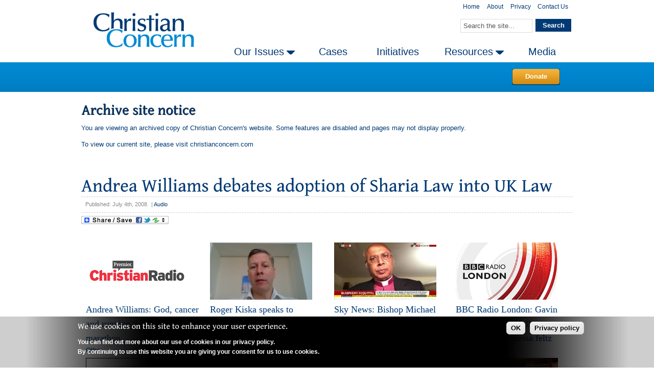

--- FILE ---
content_type: text/html; charset=utf-8
request_url: https://archive.christianconcern.com/media/audio/andrea-williams-debates-adoption-sharia-law-uk-law?page=5
body_size: 6925
content:
<!DOCTYPE html PUBLIC "-//W3C//DTD XHTML 1.0 Strict//EN" "http://www.w3.org/TR/xhtml1/DTD/xhtml1-strict.dtd">
<html xmlns="http://www.w3.org/1999/xhtml" lang="en" xml:lang="en">
<head>
<meta http-equiv="Content-Type" content="text/html; charset=utf-8" />
  <title>Andrea Williams debates adoption of Sharia Law into UK Law | Christian Concern- Page 6</title>

	
  <meta http-equiv="Content-Type" content="text/html; charset=utf-8" />
<link rel="alternate" type="application/atom+xml" title="Christian Concern Atom" href="/node/8367/atom/feed" />
<meta property="og:title" content="Andrea Williams debates adoption of Sharia Law into UK Law" />
<meta property="og:description" content="Andrea Williams debates adoption of Sharia Law into UK Law" />
<meta property="og:image" content="https://archive.christianconcern.com/sites/default/files/mediacentre/premier.jpg" />
<meta property="og:url" content="https://archive.christianconcern.com/media/audio/andrea-williams-debates-adoption-sharia-law-uk-law" />
<meta property="og:street-address" content="70 Wimpole Street" />
<meta property="og:locality" content="London" />
<meta property="og:postal-code" content="W1G 8AX" />
<meta property="og:country-name" content="United Kingdom" />
<meta property="og:email" content="info@christianconcern.com" />
<meta property="og:phone_number" content="020 3327 1120" />
<meta property="og:site_name" content="Christian Concern" />

  <link type="text/css" rel="stylesheet" media="all" href="https://archive.christianconcern.com/sites/default/files/css/css_858d1036c9c6c28d766d9e7244a7b508.css" />
  <script type="text/javascript" src="https://archive.christianconcern.com/sites/default/files/js/js_7c2d1fadd473506503931df04115b3ff.js"></script>
<script type="text/javascript">
<!--//--><![CDATA[//><!--
jQuery.extend(Drupal.settings, {"basePath":"\/","custom_search":{"form_target":"_self","solr":0},"current_theme":"cc","theme_path":"\/sites\/all\/themes\/cc\/","sooperfish":{"delay":"500","dualColumn":"5","tripleColumn":"9","sooperfishWidth":"180","speedShow":"500","easingShow":"swing","speedHide":"500","easingHide":"swing"},"featureKit":{"fx":"scrollRight","timeout":"11000","continuous":"0","speed":"800","pagerEvent":"mouseover","easing":"easeOutTurbo","random":"0","pause":"1","pauseOnPagerHover":"1","delay":"3000"}});
//--><!]]>
</script>
<script type="text/javascript">
<!--//--><![CDATA[//><!--
var a2a_config=a2a_config||{},da2a={done:false,html_done:false,script_ready:false,script_load:function(){var a=document.createElement('script'),s=document.getElementsByTagName('script')[0];a.type='text/javascript';a.async=true;a.src='https://static.addtoany.com/menu/page.js';s.parentNode.insertBefore(a,s);da2a.script_load=function(){};},script_onready:function(){da2a.script_ready=true;if(da2a.html_done)da2a.init();},init:function(){for(var i=0,el,target,targets=da2a.targets,length=targets.length;i<length;i++){el=document.getElementById('da2a_'+(i+1));target=targets[i];a2a_config.linkname=target.title;a2a_config.linkurl=target.url;if(el)a2a.init('page',{target:el});da2a.done=true;}}};a2a_config.tracking_callback=['ready',da2a.script_onready];
//--><!]]>
</script>

	<!-- AC removing Optimizely -->
	<!-- Inserted by AC for Optimizely START -->
	<!--<script src="https://cdn.optimizely.com/js/5335181368.js"></script>-->
	<!-- Inserted by AC for Optimizely END -->
	


	<!-- Global site tag (gtag.js) - Google Analytics -->
	
		
	<!-- AC 29 March 2018 -->
	
	<script async src="https://www.googletagmanager.com/gtag/js?id=UA-42689693-1"></script>
	<script>
	  window.dataLayer = window.dataLayer || [];
	  function gtag(){dataLayer.push(arguments);}
	  gtag('js', new Date());

	  gtag('config', 'UA-42689693-1');
	</script>	
	<!-- END OF Global site tag (gtag.js) - Google Analytics -->

	<!-- Facebook Pixel Code -->
	<script>
	  !function(f,b,e,v,n,t,s)
	  {if(f.fbq)return;n=f.fbq=function(){n.callMethod?
	  n.callMethod.apply(n,arguments):n.queue.push(arguments)};
	  if(!f._fbq)f._fbq=n;n.push=n;n.loaded=!0;n.version='2.0';
	  n.queue=[];t=b.createElement(e);t.async=!0;
	  t.src=v;s=b.getElementsByTagName(e)[0];
	  s.parentNode.insertBefore(t,s)}(window, document,'script',
	  'https://connect.facebook.net/en_US/fbevents.js');
	  fbq('init', '181812375667789');
	  fbq('track', 'PageView');
	</script>
	<noscript><img height="1" width="1" style="display:none"
	  src="https://www.facebook.com/tr?id=181812375667789&ev=PageView&noscript=1"
	/></noscript>
	<!-- End Facebook Pixel Code -->

	<style type="text/css">
  .preblocks .block {
width: 100%;
}
.postblocks .block {
width:%;
}
.preblockscolor .block {
width: 100%;
}
.postblockscolor .block {
width:%;
}.sidebar {width: 30%;}
#main .main-inner .cc-mast { background-position: 30% 0; }
#main .main-inner .wrapcolumns { background-position: 70.1% 0; }
#content {width: 100%;}  </style>

    <!--[if lte IE 6]>
      <link rel="stylesheet" href="/sites/all/themes/cc/css/ie6fix.css" type="text/css"><script type="text/javascript" src="/sites/all/themes/cc/scripts/ie6/jQ.ie6hover.js"></script>  <style type="text/css">
  .content img, img.logo,.tweets a {
  behavior: url(/sites/all/themes/cc/scripts/ie6/iepngfix.htc);
  }
  </style>  <![endif]-->
  
    <!--[if lte IE 7]>
      <link rel="stylesheet" href="/sites/all/themes/cc/css/lte-ie7fix.css" type="text/css">  <![endif]-->
  
  
</head>

<body class="not-front not-logged-in node-type-media no-sidebars page-media-audio-andrea-williams-debates-adoption-sharia-law-uk-law section-node">

<p id="skipcontent"><a href="#content">Skip to content</a></p>

    <div id="toplinks" class="cc-full">
    <div class="inner cc-mast clearfix toplinks-inner">
      <div class="block block-menu region-odd odd region-count-1 count-1 first" id="block-menu-secondary-links"><div class="block-inner">
	    <div class="content">
      <ul class="menu"><li class="leaf first"><a href="/"><span class="tab">Home</span></a></li>
<li class="leaf"><a href="/about"><span class="tab">About</span></a></li>
<li class="leaf"><a href="/privacy"><span class="tab">Privacy</span></a></li>
<li class="leaf last"><a href="/contact-us"><span class="tab">Contact Us</span></a></li>
</ul>          </div>
 </div>
  </div><!-- end .inner --><!-- end .block -->
  <div class="block block-search region-even even region-count-2 count-2 last" id="block-search-0"><div class="block-inner">
	    <div class="content">
      <form class="clearfix" action="/media/audio/andrea-williams-debates-adoption-sharia-law-uk-law?page=5"  accept-charset="UTF-8" method="post" id="search-block-form" class="search-form">
<div><div class="container-inline">
  <div class="form-item" id="edit-search-block-form-1-wrapper">
 <input type="text" maxlength="128" name="search_block_form" id="edit-search-block-form-1" size="15" value="Search the site..." title="Enter the terms you wish to search for." class="form-text  custom-search-default-value custom-search-box" />
</div>
<fieldset class="custom_search-popup"></fieldset>
<div class="wrapsubmit-left"><div class="wrapsubmit-right"><input type="submit" name="op" id="edit-submit" value="Search"  class="form-submit" /></div></div>
<input type="hidden" name="form_build_id" id="form-Pw4UoWPOq9VI4I8YHg1wkTx7eDrFpIx4pe-M9xI-LKo" value="form-Pw4UoWPOq9VI4I8YHg1wkTx7eDrFpIx4pe-M9xI-LKo"  />
<input type="hidden" name="form_id" id="edit-search-block-form" value="search_block_form"  />
<input type="hidden" name="default_text" id="edit-default-text" value="Search the site..."  class="default-text" />
</div>
</div><div class="cornerstone form-cs1"></div><div class="cornerstone form-cs2"></div><div class="cornerstone form-cs3"></div><div class="cornerstone form-cs4"></div></form>          </div>
 </div>
  </div><!-- end .inner --><!-- end .block -->
    </div> <!-- end .toplinks-inner -->
  </div><!-- end #toplinks -->
    
  <div id="header" class="cc-full">
    <div class="inner cc-mast clearfix header-inner">
          <a href="/" title=""><img src="/sites/all/themes/cc/logo.png" alt="Christian Concern" class="logo"/></a>
    
    
    
          <ul class="menu"><li class="expanded first"><a href="/our-issues"><span class="tab">Our Issues</span></a><ul class="menu"><li class="leaf first"><a href="/our-issues/church-and-state"><span class="tab">Church and State</span></a></li>
<li class="leaf"><a href="/our-issues/education"><span class="tab">Education</span></a></li>
<li class="leaf"><a href="/our-issues/freedom"><span class="tab">Freedom</span></a></li>
<li class="leaf"><a href="/our-issues/family-and-sexual-ethics"><span class="tab">Family and Sexual Ethics</span></a></li>
<li class="leaf"><a href="/our-issues/islam"><span class="tab">Islam</span></a></li>
<li class="leaf"><a href="/our-issues/life-and-bioethics"><span class="tab">Life and Bioethics</span></a></li>
<li class="leaf last"><a href="/our-issues/other"><span class="tab">Other Issues</span></a></li>
</ul></li>
<li class="leaf"><a href="/cases"><span class="tab">Cases</span></a></li>
<li class="leaf"><a href="/initiatives"><span class="tab">Initiatives</span></a></li>
<li class="expanded"><a href="/Resources"><span class="tab">Resources</span></a><ul class="menu"><li class="leaf first"><a href="/Resources"><span class="tab">Booklets</span></a></li>
<li class="leaf"><a href="/resources/consultations"><span class="tab">Consultations</span></a></li>
<li class="leaf"><a href="/resources/downloads"><span class="tab">Downloads</span></a></li>
<li class="leaf last"><a href="/wilberforce-publications"><span class="tab">Wilberforce Publications</span></a></li>
</ul></li>
<li class="leaf last"><a href="/media"><span class="tab">Media</span></a></li>
</ul>        </div><!-- end #header-inner -->
  </div><!-- end #header -->

  
    <div class="ccblocks cc-full clearfix preblockscolor precount">
    <div class="inner cc-mast clearfix preblockscolor-inner">
    <div class="cc-buffer">
      <div class="block block-block region-odd even region-count-1 count-4 last" id="block-block-1"><div class="block-inner">
	    <div class="content">
      <div class="button float-right"><div><a href="/donate">Donate</a></div></div>
          </div>
 </div>
  </div><!-- end .inner --><!-- end .block -->
    </div><!-- end .cc-buffer -->
    </div><!-- end .preblockscolor-inner -->
  </div><!-- end .preblockscolor -->
  
    <div class="ccblocks cc-full clearfix preblocks precount1">
    <div class="inner cc-mast clearfix preblocks-inner">
    <div class="cc-buffer">
      <div class="block block-block region-odd odd region-count-1 count-3 last" id="block-block-21"><div class="block-inner">
			<h2 class="title blocktitle">Archive site notice</h2>
	    <div class="content">
      <p>You are viewing an archived copy of Christian Concern's website. Some features are disabled and pages may not display properly.</p><p>To view our current site, please visit <a href="https://new.christianconcern.com">christianconcern.com</a></p>          </div>
 </div>
  </div><!-- end .inner --><!-- end .block -->
    </div><!-- end .cc-buffer -->
    </div><!-- end .preblocks-inner -->
  </div><!-- end .preblocks -->
  
  <div id="main" class="cc-full">
    <div class="main-inner cc-mast clearfix inner">

    <div class="wrapcolumns">
    
    <div id="content"><div class="inner content-inner">
      
      
        <a name="content"></a>
                  <h1 class="content title" id="content-title">Andrea Williams debates adoption of Sharia Law into UK Law</h1>
        
        
        
        
        
          <div class="node author-admin node-full node-type-media node-8367">
    
    
     
    <span class="submitted">
      <span class="date">Published: July 4th, 2008</span>      <ul class="taxonomy"><li class="vocab vocab-2">| <ul class="vocab-list inline"><li class="vocab-term"><a href="/media/audio">Audio</a></li></ul></li></ul>    </span>
        
    <div class="content"></div>

    <div class="links"><ul class="links inline"><li class="addtoany first last inactive"><span>
		<a class="da2a_button" href="http://www.addtoany.com/share_save?linkurl=https%3A%2F%2Farchive.christianconcern.com%2Fmedia%2Faudio%2Fandrea-williams-debates-adoption-sharia-law-uk-law&amp;linkname=Andrea%20Williams%20debates%20adoption%20of%20Sharia%20Law%20into%20UK%20Law%20%7C%20Christian%20Concern-%20Page%206" id="da2a_1"><img src="/sites/all/modules/addtoany/images/share_save_171_16.png" width="171" height="16" alt="Share this"/></a>
		<script type="text/javascript">
<!--//--><![CDATA[//><!--
da2a.script_load();
//--><!]]>
</script>
		</span></li>
</ul></div>  </div><!-- end .node -->

  
                  <div class="content-bottom">  <div class="block block-views region-odd odd region-count-1 count-5 last" id="block-views-media_gallery-block_2"><div class="block-inner">
	    <div class="content">
      <div class="view view-media-gallery view-id-media_gallery view-display-id-block_2 view-dom-id-1">
    
  
  
      <div class="view-content">
      <table class="views-view-grid col-4">
  <tbody>
                <tr class="row-1 row-first">
                  <td class="col-1 col-first">
              
  <div class="views-field-field-audio-url-embed">
                <span class="field-content"><a href="/media/andrea-williams-god-cancer-and-running-the-new-york-marathon"><a href="/media/andrea-williams-god-cancer-and-running-the-new-york-marathon"><img src="https://archive.christianconcern.com/sites/default/files/premier_christian_radio_web_69.jpg" width="200" height="112" alt="See audio" title="See audio" /></a></a></span>
  </div>
  
  <div class="views-field-title">
                <span class="field-content"><a href="/media/andrea-williams-god-cancer-and-running-the-new-york-marathon">Andrea Williams: God, cancer and running the New York marathon</a></span>
  </div>
  
  <div class="views-field-tid">
                <span class="field-content"><a href="/our-issues/other">Other</a></span>
  </div>
          </td>
                  <td class="col-2">
              
  <div class="views-field-field-video-url-embed">
                <span class="field-content"><a href="/media/roger-kiska-speaks-to-spotlight-about-asia-bibi-and-freedom-of-speech"><img src="https://archive.christianconcern.com/sites/default/files/RogerKiska_Spotlight_0.PNG" alt="Watch video" title="Watch video"  width="200" height="112" /></a></span>
  </div>
  
  <div class="views-field-title">
                <span class="field-content"><a href="/media/roger-kiska-speaks-to-spotlight-about-asia-bibi-and-freedom-of-speech">Roger Kiska speaks to Spotlight about Asia Bibi and freedom of speech</a></span>
  </div>
  
  <div class="views-field-tid">
                <span class="field-content"><a href="/our-issues/freedom">Freedom</a>, <a href="/our-issues/freedom/freedom-of-speech">Freedom of Speech</a></span>
  </div>
          </td>
                  <td class="col-3">
              
  <div class="views-field-field-video-url-embed">
                <span class="field-content"><a href="/media/sky-news-bishop-michael-speaks-about-asia-bibis-acquittal"><img src="https://archive.christianconcern.com/sites/default/files/BishopMichael_SkyNews.jpg" alt="Watch video" title="Watch video"  width="200" height="112" /></a></span>
  </div>
  
  <div class="views-field-title">
                <span class="field-content"><a href="/media/sky-news-bishop-michael-speaks-about-asia-bibis-acquittal">Sky News: Bishop Michael speaks about Asia Bibi&#039;s acquittal</a></span>
  </div>
  
  <div class="views-field-tid">
                <span class="field-content"><a href="/our-issues/church-and-state/blasphemy">Blasphemy</a>, <a href="/our-issues/church-and-state">Church and State</a></span>
  </div>
          </td>
                  <td class="col-4 col-last">
              
  <div class="views-field-field-audio-url-embed">
                <span class="field-content"><a href="/media/bbc-radio-london-gavin-ashenden-talks-halloween-and-jesus-to-vanessa-feltz"><a href="/media/bbc-radio-london-gavin-ashenden-talks-halloween-and-jesus-to-vanessa-feltz"><img src="https://archive.christianconcern.com/sites/default/files/bbc_radio_london_web_4.jpg" width="200" height="112" alt="See audio" title="See audio" /></a></a></span>
  </div>
  
  <div class="views-field-title">
                <span class="field-content"><a href="/media/bbc-radio-london-gavin-ashenden-talks-halloween-and-jesus-to-vanessa-feltz">BBC Radio London: Gavin Ashenden talks Halloween and Jesus to Vanessa feltz</a></span>
  </div>
  
  <div class="views-field-tid">
                <span class="field-content"><a href="/our-issues/church-and-state">Church and State</a></span>
  </div>
          </td>
              </tr>
                <tr class="row-2 row-last">
                  <td class="col-1 col-first">
              
  <div class="views-field-field-audio-url-embed">
                <span class="field-content"><a href="/media/bbc-radio-oxford-andrea-discusses-being-asked-to-pay-for-extra-event-security"><a href="/media/bbc-radio-oxford-andrea-discusses-being-asked-to-pay-for-extra-event-security"><img src="https://archive.christianconcern.com/sites/default/files/BBCRadioOxford_logo.png" width="200" height="112" alt="See audio" title="See audio" /></a></a></span>
  </div>
  
  <div class="views-field-title">
                <span class="field-content"><a href="/media/bbc-radio-oxford-andrea-discusses-being-asked-to-pay-for-extra-event-security">BBC Radio Oxford: Andrea discusses being asked to pay for extra event security</a></span>
  </div>
  
  <div class="views-field-tid">
                <span class="field-content"><a href="/our-issues/freedom">Freedom</a>, <a href="/our-issues/freedom/freedom-of-speech">Freedom of Speech</a>, <a href="/our-issues/freedom/religious-freedom">Religious Freedom</a></span>
  </div>
          </td>
                  <td class="col-2">
              
  <div class="views-field-field-video-url-embed">
                <span class="field-content"><a href="/media/christian-concerns-10th-birthday-highlights"><img src="https://archive.christianconcern.com/sites/default/files/emvideo-youtube-_f6rrMagK30_0.jpg" alt="Watch video" title="Watch video"  width="200" height="112" /></a></span>
  </div>
  
  <div class="views-field-title">
                <span class="field-content"><a href="/media/christian-concerns-10th-birthday-highlights">Christian Concern&#039;s 10th birthday highlights</a></span>
  </div>
  
  <div class="views-field-tid">
                <span class="field-content"><a href="/our-issues/church-and-state">Church and State</a>, <a href="/our-issues/education">Education</a>, <a href="/our-issues/freedom">Freedom</a>, <a href="/our-issues/family-and-sexual-ethics">Family and Sexual Ethics</a>, <a href="/our-issues/islam">Islam</a>, <a href="/our-issues/life-and-bioethics">Life and Bioethics</a>, <a href="/our-issues/other">Other</a></span>
  </div>
          </td>
                  <td class="col-3">
              
  <div class="views-field-field-audio-url-embed">
                <span class="field-content"><a href="/media/premier-radio-tim-dieppe-discusses-current-news-stories"><a href="/media/premier-radio-tim-dieppe-discusses-current-news-stories"><img src="https://archive.christianconcern.com/sites/default/files/premier_christian_radio_web_67.jpg" width="200" height="112" alt="See audio" title="See audio" /></a></a></span>
  </div>
  
  <div class="views-field-title">
                <span class="field-content"><a href="/media/premier-radio-tim-dieppe-discusses-current-news-stories">Premier Radio: Tim Dieppe discusses current news stories</a></span>
  </div>
  
  <div class="views-field-tid">
                <span class="field-content"><a href="/our-issues/other">Other</a></span>
  </div>
          </td>
                  <td class="col-4 col-last">
              
  <div class="views-field-field-audio-url-embed">
                <span class="field-content"><a href="/media/andrea-talks-with-gavin-ashenden-about-the-uks-drift-from-its-christian-heritage"><a href="/media/andrea-talks-with-gavin-ashenden-about-the-uks-drift-from-its-christian-heritage"><img src="https://archive.christianconcern.com/sites/default/files/AndreaGavin_web.png" width="200" height="112" alt="See audio" title="See audio" /></a></a></span>
  </div>
  
  <div class="views-field-title">
                <span class="field-content"><a href="/media/andrea-talks-with-gavin-ashenden-about-the-uks-drift-from-its-christian-heritage">Andrea talks with Gavin Ashenden about the UK&#039;s drift from its Christian heritage</a></span>
  </div>
  
  <div class="views-field-tid">
                <span class="field-content"><a href="/our-issues/church-and-state">Church and State</a>, <a href="/our-issues/freedom">Freedom</a>, <a href="/our-issues/islam">Islam</a>, <a href="/our-issues/other">Other</a></span>
  </div>
          </td>
              </tr>
      </tbody>
</table>
    </div>
  
      <div class="item-list"><ul class="pager"><li class="pager-first first"><a href="/media/audio/andrea-williams-debates-adoption-sharia-law-uk-law" title="Go to first page" class="active">« first</a></li>
<li class="pager-previous"><a href="/media/audio/andrea-williams-debates-adoption-sharia-law-uk-law?page=4" title="Go to previous page" class="active">‹ previous</a></li>
<li class="pager-ellipsis">…</li>
<li class="pager-item"><a href="/media/audio/andrea-williams-debates-adoption-sharia-law-uk-law?page=1" title="Go to page 2" class="active">2</a></li>
<li class="pager-item"><a href="/media/audio/andrea-williams-debates-adoption-sharia-law-uk-law?page=2" title="Go to page 3" class="active">3</a></li>
<li class="pager-item"><a href="/media/audio/andrea-williams-debates-adoption-sharia-law-uk-law?page=3" title="Go to page 4" class="active">4</a></li>
<li class="pager-item"><a href="/media/audio/andrea-williams-debates-adoption-sharia-law-uk-law?page=4" title="Go to page 5" class="active">5</a></li>
<li class="pager-current">6</li>
<li class="pager-item"><a href="/media/audio/andrea-williams-debates-adoption-sharia-law-uk-law?page=6" title="Go to page 7" class="active">7</a></li>
<li class="pager-item"><a href="/media/audio/andrea-williams-debates-adoption-sharia-law-uk-law?page=7" title="Go to page 8" class="active">8</a></li>
<li class="pager-item"><a href="/media/audio/andrea-williams-debates-adoption-sharia-law-uk-law?page=8" title="Go to page 9" class="active">9</a></li>
<li class="pager-item"><a href="/media/audio/andrea-williams-debates-adoption-sharia-law-uk-law?page=9" title="Go to page 10" class="active">10</a></li>
<li class="pager-ellipsis">…</li>
<li class="pager-next"><a href="/media/audio/andrea-williams-debates-adoption-sharia-law-uk-law?page=6" title="Go to next page" class="active">next ›</a></li>
<li class="pager-last last"><a href="/media/audio/andrea-williams-debates-adoption-sharia-law-uk-law?page=207" title="Go to last page" class="active">last »</a></li>
</ul></div>  
  
  
  
  
</div>           </div>
 </div>
  </div><!-- end .inner --><!-- end .block -->
</div>
        
        
    </div></div><!-- end .inner --><!-- end #content -->

        </div><!-- end .wrapcolumns -->
    </div><!-- end #main-inner -->
  </div><!-- end #main -->

  
  
  <div id="footer" class="clearfix cc-full">
    <div class="inner cc-mast clearfix footer-inner">
            <p id="footermessage">© CCFON Ltd. All Rights Reserved.<br />
'Christian Concern' is a trading name of CCFON Ltd. CCFON Ltd is registered in England and Wales.<br />
Registered office: 70 Wimpole Street, London, W1G 8AX. Company Number 06628490.</p>
        <p class="madeincopper"><a href="http://www.madeincopper.com" title="Website by Copper - Digital Engagement" target="_blank">made in Copper</a></p>
    </div><!-- end .footer-inner -->
  </div><!-- end #footer -->

<script type="text/javascript" src="https://archive.christianconcern.com/sites/default/files/js/js_7f21689a308923b28d0e8734debc775f.js"></script>
<script type="text/javascript">
<!--//--><![CDATA[//><!--
jQuery.extend(Drupal.settings, {"eu_cookie_compliance":{"popup_enabled":1,"popup_agreed_enabled":0,"popup_hide_agreed":0,"popup_clicking_confirmation":0,"popup_html_info":"\n\u003cdiv\u003e\n  \u003cdiv class =\"popup-content info\"\u003e\n    \u003cdiv id=\"popup-text\"\u003e\n      \u003ch2\u003eWe use cookies on this site to enhance your user experience.\u003c\/h2\u003e\u003cp\u003eYou can find out more about our use of cookies in our privacy policy.\u003cbr\u003eBy continuing to use this website you are giving your consent for us to use cookies.\u003c\/p\u003e    \u003c\/div\u003e\n    \u003cdiv id=\"popup-buttons\"\u003e\n      \u003cbutton type=\"button\" class=\"agree-button\"\u003eOK\u003c\/button\u003e\n    \u003cbutton type=\"button\" class=\"find-more-button\"\u003ePrivacy policy\u003c\/button\u003e\n    \u003c\/div\u003e\n  \u003c\/div\u003e\n\u003c\/div\u003e\n","popup_html_agreed":"\n\u003cdiv\u003e\n  \u003cdiv class =\"popup-content agreed\"\u003e\n    \u003cdiv id=\"popup-text\"\u003e\n      \u003ch2\u003eThank you for accepting cookies\u003c\/h2\u003e\u003cp\u003eYou can now hide this message or find out more about cookies.\u003c\/p\u003e    \u003c\/div\u003e\n    \u003cdiv id=\"popup-buttons\"\u003e\n      \u003cbutton type=\"button\" class=\"hide-popup-button\"\u003eHide \u003c\/button\u003e\n    \u003cbutton type=\"button\" class=\"find-more-button\" \u003ePrivacy policy\u003c\/button\u003e\n    \u003c\/div\u003e\n  \u003c\/div\u003e\n\u003c\/div\u003e\n","popup_height":"auto","popup_width":"100%","popup_delay":1000,"popup_link":"\/privacy#cookies","popup_position":null,"popup_language":"en"}});
//--><!]]>
</script>
<script type="text/javascript">
<!--//--><![CDATA[//><!--
da2a.targets=[
{title:'Andrea Williams debates adoption of Sharia Law into UK Law | Christian Concern- Page 6',url:'https://archive.christianconcern.com/media/audio/andrea-williams-debates-adoption-sharia-law-uk-law'}];
da2a.html_done=true;if(da2a.script_ready&&!da2a.done)da2a.init();da2a.script_load();
//--><!]]>
</script>
 
</body>
</html>


--- FILE ---
content_type: text/css
request_url: https://archive.christianconcern.com/sites/default/files/css/css_858d1036c9c6c28d766d9e7244a7b508.css
body_size: 15078
content:

.node-unpublished{background-color:#fff4f4;}.preview .node{background-color:#ffffea;}#node-admin-filter ul{list-style-type:none;padding:0;margin:0;width:100%;}#node-admin-buttons{float:left;margin-left:0.5em;clear:right;}td.revision-current{background:#ffc;}.node-form .form-text{display:block;width:95%;}.node-form .container-inline .form-text{display:inline;width:auto;}.node-form .standard{clear:both;}.node-form textarea{display:block;width:95%;}.node-form .attachments fieldset{float:none;display:block;}.terms-inline{display:inline;}


fieldset{margin-bottom:1em;padding:.5em;}form{margin:0;padding:0;}hr{height:1px;border:1px solid gray;}img{border:0;}table{border-collapse:collapse;}th{text-align:left;padding-right:1em;border-bottom:3px solid #ccc;}.clear-block:after{content:".";display:block;height:0;clear:both;visibility:hidden;}.clear-block{display:inline-block;}/*_\*/
* html .clear-block{height:1%;}.clear-block{display:block;}/* End hide from IE-mac */



body.drag{cursor:move;}th.active img{display:inline;}tr.even,tr.odd{background-color:#eee;border-bottom:1px solid #ccc;padding:0.1em 0.6em;}tr.drag{background-color:#fffff0;}tr.drag-previous{background-color:#ffd;}td.active{background-color:#ddd;}td.checkbox,th.checkbox{text-align:center;}tbody{border-top:1px solid #ccc;}tbody th{border-bottom:1px solid #ccc;}thead th{text-align:left;padding-right:1em;border-bottom:3px solid #ccc;}.breadcrumb{padding-bottom:.5em}div.indentation{width:20px;height:1.7em;margin:-0.4em 0.2em -0.4em -0.4em;padding:0.42em 0 0.42em 0.6em;float:left;}div.tree-child{background:url(/misc/tree.png) no-repeat 11px center;}div.tree-child-last{background:url(/misc/tree-bottom.png) no-repeat 11px center;}div.tree-child-horizontal{background:url(/misc/tree.png) no-repeat -11px center;}.error{color:#e55;}div.error{border:1px solid #d77;}div.error,tr.error{background:#fcc;color:#200;padding:2px;}.warning{color:#e09010;}div.warning{border:1px solid #f0c020;}div.warning,tr.warning{background:#ffd;color:#220;padding:2px;}.ok{color:#008000;}div.ok{border:1px solid #00aa00;}div.ok,tr.ok{background:#dfd;color:#020;padding:2px;}.item-list .icon{color:#555;float:right;padding-left:0.25em;clear:right;}.item-list .title{font-weight:bold;}.item-list ul{margin:0 0 0.75em 0;padding:0;}.item-list ul li{margin:0 0 0.25em 1.5em;padding:0;list-style:disc;}ol.task-list li.active{font-weight:bold;}.form-item{margin-top:1em;margin-bottom:1em;}tr.odd .form-item,tr.even .form-item{margin-top:0;margin-bottom:0;white-space:nowrap;}tr.merge-down,tr.merge-down td,tr.merge-down th{border-bottom-width:0 !important;}tr.merge-up,tr.merge-up td,tr.merge-up th{border-top-width:0 !important;}.form-item input.error,.form-item textarea.error,.form-item select.error{border:2px solid red;}.form-item .description{font-size:0.85em;}.form-item label{display:block;font-weight:bold;}.form-item label.option{display:inline;font-weight:normal;}.form-checkboxes,.form-radios{margin:1em 0;}.form-checkboxes .form-item,.form-radios .form-item{margin-top:0.4em;margin-bottom:0.4em;}.marker,.form-required{color:#f00;}.more-link{text-align:right;}.more-help-link{font-size:0.85em;text-align:right;}.nowrap{white-space:nowrap;}.item-list .pager{clear:both;text-align:center;}.item-list .pager li{background-image:none;display:inline;list-style-type:none;padding:0.5em;}.pager-current{font-weight:bold;}.tips{margin-top:0;margin-bottom:0;padding-top:0;padding-bottom:0;font-size:0.9em;}dl.multiselect dd.b,dl.multiselect dd.b .form-item,dl.multiselect dd.b select{font-family:inherit;font-size:inherit;width:14em;}dl.multiselect dd.a,dl.multiselect dd.a .form-item{width:10em;}dl.multiselect dt,dl.multiselect dd{float:left;line-height:1.75em;padding:0;margin:0 1em 0 0;}dl.multiselect .form-item{height:1.75em;margin:0;}.container-inline div,.container-inline label{display:inline;}ul.primary{border-collapse:collapse;padding:0 0 0 1em;white-space:nowrap;list-style:none;margin:5px;height:auto;line-height:normal;border-bottom:1px solid #bbb;}ul.primary li{display:inline;}ul.primary li a{background-color:#ddd;border-color:#bbb;border-width:1px;border-style:solid solid none solid;height:auto;margin-right:0.5em;padding:0 1em;text-decoration:none;}ul.primary li.active a{background-color:#fff;border:1px solid #bbb;border-bottom:#fff 1px solid;}ul.primary li a:hover{background-color:#eee;border-color:#ccc;border-bottom-color:#eee;}ul.secondary{border-bottom:1px solid #bbb;padding:0.5em 1em;margin:5px;}ul.secondary li{display:inline;padding:0 1em;border-right:1px solid #ccc;}ul.secondary a{padding:0;text-decoration:none;}ul.secondary a.active{border-bottom:4px solid #999;}#autocomplete{position:absolute;border:1px solid;overflow:hidden;z-index:100;}#autocomplete ul{margin:0;padding:0;list-style:none;}#autocomplete li{background:#fff;color:#000;white-space:pre;cursor:default;}#autocomplete li.selected{background:#0072b9;color:#fff;}html.js input.form-autocomplete{background-image:url(/misc/throbber.gif);background-repeat:no-repeat;background-position:100% 2px;}html.js input.throbbing{background-position:100% -18px;}html.js fieldset.collapsed{border-bottom-width:0;border-left-width:0;border-right-width:0;margin-bottom:0;height:1em;}html.js fieldset.collapsed *{display:none;}html.js fieldset.collapsed legend{display:block;}html.js fieldset.collapsible legend a{padding-left:15px;background:url(/misc/menu-expanded.png) 5px 75% no-repeat;}html.js fieldset.collapsed legend a{background-image:url(/misc/menu-collapsed.png);background-position:5px 50%;}* html.js fieldset.collapsed legend,* html.js fieldset.collapsed legend *,* html.js fieldset.collapsed table *{display:inline;}html.js fieldset.collapsible{position:relative;}html.js fieldset.collapsible legend a{display:block;}html.js fieldset.collapsible .fieldset-wrapper{overflow:auto;}.resizable-textarea{width:95%;}.resizable-textarea .grippie{height:9px;overflow:hidden;background:#eee url(/misc/grippie.png) no-repeat center 2px;border:1px solid #ddd;border-top-width:0;cursor:s-resize;}html.js .resizable-textarea textarea{margin-bottom:0;width:100%;display:block;}.draggable a.tabledrag-handle{cursor:move;float:left;height:1.7em;margin:-0.4em 0 -0.4em -0.5em;padding:0.42em 1.5em 0.42em 0.5em;text-decoration:none;}a.tabledrag-handle:hover{text-decoration:none;}a.tabledrag-handle .handle{margin-top:4px;height:13px;width:13px;background:url(/misc/draggable.png) no-repeat 0 0;}a.tabledrag-handle-hover .handle{background-position:0 -20px;}.joined + .grippie{height:5px;background-position:center 1px;margin-bottom:-2px;}.teaser-checkbox{padding-top:1px;}div.teaser-button-wrapper{float:right;padding-right:5%;margin:0;}.teaser-checkbox div.form-item{float:right;margin:0 5% 0 0;padding:0;}textarea.teaser{display:none;}html.js .no-js{display:none;}.progress{font-weight:bold;}.progress .bar{background:#fff url(/misc/progress.gif);border:1px solid #00375a;height:1.5em;margin:0 0.2em;}.progress .filled{background:#0072b9;height:1em;border-bottom:0.5em solid #004a73;width:0%;}.progress .percentage{float:right;}.progress-disabled{float:left;}.ahah-progress{float:left;}.ahah-progress .throbber{width:15px;height:15px;margin:2px;background:transparent url(/misc/throbber.gif) no-repeat 0px -18px;float:left;}tr .ahah-progress .throbber{margin:0 2px;}.ahah-progress-bar{width:16em;}#first-time strong{display:block;padding:1.5em 0 .5em;}tr.selected td{background:#ffc;}table.sticky-header{margin-top:0;background:#fff;}#clean-url.install{display:none;}html.js .js-hide{display:none;}#system-modules div.incompatible{font-weight:bold;}#system-themes-form div.incompatible{font-weight:bold;}span.password-strength{visibility:hidden;}input.password-field{margin-right:10px;}div.password-description{padding:0 2px;margin:4px 0 0 0;font-size:0.85em;max-width:500px;}div.password-description ul{margin-bottom:0;}.password-parent{margin:0 0 0 0;}input.password-confirm{margin-right:10px;}.confirm-parent{margin:5px 0 0 0;}span.password-confirm{visibility:hidden;}span.password-confirm span{font-weight:normal;}

ul.menu{list-style:none;border:none;text-align:left;}ul.menu li{margin:0 0 0 0.5em;}li.expanded{list-style-type:circle;list-style-image:url(/misc/menu-expanded.png);padding:0.2em 0.5em 0 0;margin:0;}li.collapsed{list-style-type:disc;list-style-image:url(/misc/menu-collapsed.png);padding:0.2em 0.5em 0 0;margin:0;}li.leaf{list-style-type:square;list-style-image:url(/misc/menu-leaf.png);padding:0.2em 0.5em 0 0;margin:0;}li a.active{color:#000;}td.menu-disabled{background:#ccc;}ul.links{margin:0;padding:0;}ul.links.inline{display:inline;}ul.links li{display:inline;list-style-type:none;padding:0 0.5em;}.block ul{margin:0;padding:0 0 0.25em 1em;}

#permissions td.module{font-weight:bold;}#permissions td.permission{padding-left:1.5em;}#access-rules .access-type,#access-rules .rule-type{margin-right:1em;float:left;}#access-rules .access-type .form-item,#access-rules .rule-type .form-item{margin-top:0;}#access-rules .mask{clear:both;}#user-login-form{text-align:center;}#user-admin-filter ul{list-style-type:none;padding:0;margin:0;width:100%;}#user-admin-buttons{float:left;margin-left:0.5em;clear:right;}#user-admin-settings fieldset .description{font-size:0.85em;padding-bottom:.5em;}.profile{clear:both;margin:1em 0;}.profile .picture{float:right;margin:0 1em 1em 0;}.profile h3{border-bottom:1px solid #ccc;}.profile dl{margin:0 0 1.5em 0;}.profile dt{margin:0 0 0.2em 0;font-weight:bold;}.profile dd{margin:0 0 1em 0;}



.field .field-label,.field .field-label-inline,.field .field-label-inline-first{font-weight:bold;}.field .field-label-inline,.field .field-label-inline-first{display:inline;}.field .field-label-inline{visibility:hidden;}.node-form .content-multiple-table td.content-multiple-drag{width:30px;padding-right:0;}.node-form .content-multiple-table td.content-multiple-drag a.tabledrag-handle{padding-right:.5em;}.node-form .content-add-more .form-submit{margin:0;}.node-form .number{display:inline;width:auto;}.node-form .text{width:auto;}.form-item #autocomplete .reference-autocomplete{white-space:normal;}.form-item #autocomplete .reference-autocomplete label{display:inline;font-weight:normal;}#content-field-overview-form .advanced-help-link,#content-display-overview-form .advanced-help-link{margin:4px 4px 0 0;}#content-field-overview-form .label-group,#content-display-overview-form .label-group,#content-copy-export-form .label-group{font-weight:bold;}table#content-field-overview .label-add-new-field,table#content-field-overview .label-add-existing-field,table#content-field-overview .label-add-new-group{float:left;}table#content-field-overview tr.content-add-new .tabledrag-changed{display:none;}table#content-field-overview tr.content-add-new .description{margin-bottom:0;}table#content-field-overview .content-new{font-weight:bold;padding-bottom:.5em;}.advanced-help-topic h3,.advanced-help-topic h4,.advanced-help-topic h5,.advanced-help-topic h6{margin:1em 0 .5em 0;}.advanced-help-topic dd{margin-bottom:.5em;}.advanced-help-topic span.code{background-color:#EDF1F3;font-family:"Bitstream Vera Sans Mono",Monaco,"Lucida Console",monospace;font-size:0.9em;padding:1px;}.advanced-help-topic .content-border{border:1px solid #AAA}

.container-inline-date{width:auto;clear:both;display:inline-block;vertical-align:top;margin-right:0.5em;}.container-inline-date .form-item{float:none;padding:0;margin:0;}.container-inline-date .form-item .form-item{float:left;}.container-inline-date .form-item,.container-inline-date .form-item input{width:auto;}.container-inline-date .description{clear:both;}.container-inline-date .form-item input,.container-inline-date .form-item select,.container-inline-date .form-item option{margin-right:5px;}.container-inline-date .date-spacer{margin-left:-5px;}.views-right-60 .container-inline-date div{padding:0;margin:0;}.container-inline-date .date-timezone .form-item{float:none;width:auto;clear:both;}#calendar_div,#calendar_div td,#calendar_div th{margin:0;padding:0;}#calendar_div,.calendar_control,.calendar_links,.calendar_header,.calendar{width:185px;border-collapse:separate;margin:0;}.calendar td{padding:0;}span.date-display-single{}span.date-display-start{}span.date-display-end{}span.date-display-separator{}.date-repeat-input{float:left;width:auto;margin-right:5px;}.date-repeat-input select{min-width:7em;}.date-repeat fieldset{clear:both;float:none;}.date-views-filter-wrapper{min-width:250px;}.date-views-filter input{float:left !important;margin-right:2px !important;padding:0 !important;width:12em;min-width:12em;}.date-nav{width:100%;}.date-nav div.date-prev{text-align:left;width:24%;float:left;}.date-nav div.date-next{text-align:right;width:24%;float:right;}.date-nav div.date-heading{text-align:center;width:50%;float:left;}.date-nav div.date-heading h3{margin:0;padding:0;}.date-clear{float:none;clear:both;display:block;}.date-clear-block{float:none;width:auto;clear:both;}.date-clear-block:after{content:" ";display:block;height:0;clear:both;visibility:hidden;}.date-clear-block{display:inline-block;}/*_\*/
 * html .date-clear-block{height:1%;}.date-clear-block{display:block;}/* End hide from IE-mac */

.date-container .date-format-delete{margin-top:1.8em;margin-left:1.5em;float:left;}.date-container .date-format-name{float:left;}.date-container .date-format-type{float:left;padding-left:10px;}.date-container .select-container{clear:left;float:left;}div.date-calendar-day{line-height:1;width:40px;float:left;margin:6px 10px 0 0;background:#F3F3F3;border-top:1px solid #eee;border-left:1px solid #eee;border-right:1px solid #bbb;border-bottom:1px solid #bbb;color:#999;text-align:center;font-family:Georgia,Arial,Verdana,sans;}div.date-calendar-day span{display:block;text-align:center;}div.date-calendar-day span.month{font-size:.9em;background-color:#B5BEBE;color:white;padding:2px;text-transform:uppercase;}div.date-calendar-day span.day{font-weight:bold;font-size:2em;}div.date-calendar-day span.year{font-size:.9em;padding:2px;}
#sliding-popup{display:block;margin:0;padding:0px;right:0;text-align:center;width:100%;z-index:99999;}.sliding-popup-bottom{background:url(/sites/all/modules/eu-cookie-compliance/images/gradient.png) center center scroll repeat-y transparent;position:fixed;}.sliding-popup-top{background-color:#000;position:relative;}#sliding-popup .popup-content{background-color:transparent;border:0 none;display:inline-block;margin:0 auto;padding:0;width:1076px;}#sliding-popup .popup-content #popup-buttons{float:right;margin:10px 30px 10px 0;}#sliding-popup .popup-content #popup-buttons button{cursor:pointer;display:inline;margin-right:5px;vertical-align:middle;overflow:visible;width:auto;-moz-box-shadow:inset 0px 1px 0px 0px #ffffff;-webkit-box-shadow:inset 0px 1px 0px 0px #ffffff;box-shadow:inset 0px 1px 0px 0px #ffffff;background:-webkit-gradient( linear,left top,left bottom,color-stop(0.05,#ededed),color-stop(1,#dfdfdf) );background:-moz-linear-gradient( center top,#ededed 5%,#dfdfdf 100% );filter:progid:DXImageTransform.Microsoft.gradient(startColorstr='#ededed',endColorstr='#dfdfdf');background-color:#ededed;-moz-border-radius:6px;-webkit-border-radius:6px;border-radius:6px;border:1px solid #dcdcdc;display:inline-block;color:#000;font-family:arial;font-weight:bold;padding:4px 8px;text-decoration:none;text-shadow:1px 1px 0px #ffffff;}#sliding-popup .popup-content #popup-buttons button:hover{background:-webkit-gradient( linear,left top,left bottom,color-stop(0.05,#dfdfdf),color-stop(1,#ededed) );background:-moz-linear-gradient( center top,#dfdfdf 5%,#ededed 100% );filter:progid:DXImageTransform.Microsoft.gradient(startColorstr='#dfdfdf',endColorstr='#ededed');background-color:#dfdfdf;}#sliding-popup .popup-content #popup-buttons button:active{position:relative;top:1px;}#sliding-popup .popup-content #popup-text{color:#fff;float:left;font-weight:bold;margin:5px 0 5px 50px;text-align:left;width:600px;}#sliding-popup .popup-content #popup-text h2,#sliding-popup .popup-content #popup-text p{color:#fff;display:block;font-size:16px;font-weight:bold;margin:0 0 5px 0;}#sliding-popup .popup-content #popup-text p{font-size:12px;}



.filefield-icon{margin:0 2px 0 0;}.filefield-element{margin:1em 0;white-space:normal;}.filefield-element .widget-preview{float:left;padding:0 10px 0 0;margin:0 10px 0 0;border-width:0 1px 0 0;border-style:solid;border-color:#CCC;max-width:30%;}.filefield-element .widget-edit{float:left;max-width:70%;}.filefield-element .filefield-preview{width:16em;overflow:hidden;}.filefield-element .widget-edit .form-item{margin:0 0 1em 0;}.filefield-element input.form-submit,.filefield-element input.form-file{margin:0;}.filefield-element input.progress-disabled{float:none;display:inline;}.filefield-element div.ahah-progress,.filefield-element div.throbber{display:inline;float:none;padding:1px 13px 2px 3px;}.filefield-element div.ahah-progress-bar{display:none;margin-top:4px;width:28em;padding:0;}.filefield-element div.ahah-progress-bar div.bar{margin:0;}
.mollom-captcha-container span,#edit-mollom-captcha{display:block;}.dblog-event pre,#simpletest-result-form table td pre{white-space:pre-wrap;}img.mollom-fba{display:block;width:1px;height:1px;}.form-item-mollom-captcha label[for="edit-mollom-captcha"]{float:none;}.mollom_captcha_flash_player:focus{border:yellow 2px solid;}.mollom-captcha-container{display:inline-block;position:relative;}.mollom-captcha-container .mollom-refresh-captcha{position:absolute;}.mollom-captcha-container .mollom-captcha-content{padding-left:20px;}
.views-exposed-form .views-exposed-widget{float:left;padding:.5em 1em 0 0;}.views-exposed-form .views-exposed-widget .form-submit{margin-top:1.6em;}.views-exposed-form .form-item,.views-exposed-form .form-submit{margin-top:0;margin-bottom:0;}.views-exposed-form label{font-weight:bold;}.views-exposed-widgets{margin-bottom:.5em;}html.js a.views-throbbing,html.js span.views-throbbing{background:url(/sites/all/modules/views/images/status-active.gif) no-repeat right center;padding-right:18px;}div.view div.views-admin-links{font-size:xx-small;margin-right:1em;margin-top:1em;}.block div.view div.views-admin-links{margin-top:0;}div.view div.views-admin-links ul{margin:0;padding:0;}div.view div.views-admin-links li{margin:0;padding:0 0 2px 0;z-index:201;}div.view div.views-admin-links li a{padding:0;margin:0;color:#ccc;}div.view div.views-admin-links li a:before{content:"[";}div.view div.views-admin-links li a:after{content:"]";}div.view div.views-admin-links-hover a,div.view div.views-admin-links:hover a{color:#000;}div.view div.views-admin-links-hover,div.view div.views-admin-links:hover{background:transparent;}div.view div.views-hide{display:none;}div.view div.views-hide-hover,div.view:hover div.views-hide{display:block;position:absolute;z-index:200;}div.view:hover div.views-hide{margin-top:-1.5em;}.views-view-grid tbody{border-top:none;}
.addtoany{display:inline;}.addtoany img{vertical-align:bottom;margin-bottom:2px;}.a2a_menu tbody{border:0 !important;}

#elements tr.region-message{font-weight:normal;color:#999;}#elements tr.region-populated{display:none;}fieldset.custom_search-popup{display:none;position:absolute;}input.custom-search-default-value{color:#999;}.element-invisible{height:0;overflow:hidden;position:absolute;}



html,body,div,span,applet,object,iframe,h1,h2,h3,h4,h5,h6,p,blockquote,pre,a,abbr,acronym,address,big,cite,code,del,dfn,em,font,img,ins,kbd,q,s,samp,small,strike,strong,sub,sup,tt,var,dl,dt,dd,ol,ul,li,fieldset,form,label,legend,table,caption,tbody,tfoot,thead,tr,th,td{margin:0;padding:0;border:0;outline:0;font-size:100%;font-family:inherit;}ol,ul{list-style:none;}table{border-collapse:separate;border-spacing:0;}caption,th,td{text-align:left;}blockquote:before,blockquote:after,q:before,q:after{content:"";}blockquote,q{quotes:"" "";}a{color:#003974;}a:hover,a:focus{text-decoration:none;}ul.menu li.leaf,ul.menu li.expanded,ul.menu li.collapsed{list-style-image:none;}.block ul{padding:0;}ul.menu li{margin-left:0;}ul.links{margin-left:0;padding-left:0;}html{font-size:100%;}body{font:80%/130% arial,tahoma,verdana,sans;color:#333;line-height:1.5em;}p,ul,ol,blockquote,pre,abbr,acronym,address,big,code,del,dfn,dl,table{padding:0.5em 0;}a{text-decoration:none;}a:hover,a:focus{color:#008AD2;text-decoration:underline;}#content{word-wrap:break-word;}blockquote{margin:20px;margin-top:20px;padding-left:10px;border-left:1px dashed #ccc;font-style:italic;font-size:110%;font-family:cambria,"Times New Roman",Times,georgia,serif;}body blockquote p{margin:0;padding:0;}#main h1,#main h2,#main h3,#main h4,#main h5,#main h6,#main h1 a,#main h2 a,#main h3 a,#main h4 a,#main h5 a,#main h6 a{color:#003974;font-weight:normal;}h1#sitename a{color:#003974;}h1#sitename a:hover,h1#sitename a:focus{text-decoration:none;color:#353535;}h1#content-title{clear:both;border-bottom:1px dashed #ccc;margin-bottom:5px;}h1{font-size:2.8em;line-height:1.4em;font-weight:normal;}h2,.mission,dt{font-size:1.8em;line-height:1.6em;font-weight:normal;}h2,.postblocks{font-size:2.2em;}h3{font-size:1.6em;line-height:1.6em;font-weight:normal;}.view-header h3{border-bottom:1px dashed #CCCCCC;margin-top:20px;}h4,.views-field-title{font-size:1.4em;line-height:1.6em;font-weight:normal;}h5,#content div.field-label{font-size:1.3em;line-height:1.6em;font-weight:normal;}h6{font-size:1.2em;line-height:1.6em;font-weight:normal;}legend{font-size:120%;text-transform:capitalize;font-weight:bold;}#header .logo{margin-left:24px;}#header .slogan{font-weight:bold;font-size:1.8em;line-height:1.2em;font-style:italic;}h1.nodetitle{line-height:1em}.nodetitle a{text-decoration:none;color:#444;background:#fff;}#main #content .nodetitle a:hover,#main #content .nodetitle a:focus{color:#008AD2;}.postblocks,.postblockscolor{font-size:110%;}#footer{font-size:90%;}body #main ul li{list-style:none;list-style-type:none;margin:1px 0;}body #main .block ul li a{background:url(/sites/all/themes/cc/images/sprite2.png) no-repeat 0 -296px;display:block;padding-left:16px;}body #main .block ul.pager li a{background:none;display:inline;padding-left:0px;}body #main .content-inner .content ul li{background:url(/sites/all/themes/cc/images/sprite2.png) no-repeat 0 -296px;display:block;padding-left:16px;}body #main .content-inner .content ul.pager li{background:none;display:inline;padding-left:0px;}body #main ol li{list-style:inside decimal;margin:0;}body #main ul,body #main ol{margin:0.5em 0 0.5em 10px;padding:0;}#main .sidebar ul{margin:2px 0 0 0;}#main .sidebar ul.links li{display:block;}#main ul.inline{margin:0;padding:0;}#main li.active a,#main  a.active{font-weight:normal;color:#888888;!important}body #main .sidebar ul li,body #main .sidebar ol li{padding:3px 0;border-bottom:1px dashed #ccc;font-weight:bold;}body #main .sidebar ul li.first,body #main .sidebar ol li.first{border-top:1px dashed #ccc;}body #main .sidebar ul li a,body #main .sidebar ol li a{color:#003974;}.ccblocks .block div.item-list ul li{list-style:none;list-style-type:none;margin-left:0;}html body #main ul.check{margin-top:20px;margin-bottom:20px;}html body #main ul.check li{background:url(/sites/all/themes/cc/images/check.png) no-repeat 0 4px!important;padding-left:21px!important;line-height:170%;border:none;font-weight:normal;}html body #main ul.check li a{background:none;}html body #main ul.xxl-menu{margin-top:20px;margin-bottom:20px;}ul.xxl-menu li{font-size:150%;line-height:140%;background:url(/sites/all/themes/cc/images/sprite.png) no-repeat 0 -291px!important;}body #main ul.split{margin:0;padding:0;}body #main .main-inner ul.split li{margin:0;padding:10px 0;background:none;float:left;width:49.9%;}body #main .main-inner ul.split li p{padding:10px;}#main div.button,#main div.button div{width:auto!important;background:url(/sites/all/themes/cc/images/sprite.png);height:32px;}#main div.button{padding-left:6px;background-position:0 -862px;margin:5px 0;float:right;}#main div.button div{padding-right:6px;background-position:100% -862px;}#main div.button div a{display:block;float:left;line-height:30px;height:32px;color:#fff;font-weight:bold;background-color:#f6a416;padding:0 6px 0 6px;min-width:70px;background-image:url(/sites/all/themes/cc/images/sprite.png);background-position:center -830px;text-align:center;}#main div.button div a:hover,#main div.button div a:focus{color:#353535;text-decoration:none;}#main div.big-button,#main div.big-button div{width:auto!important;background:url(/sites/all/themes/cc/images/sprite.png);float:left;height:41px;}#main div.big-button{padding-left:6px;background-position:0 -936px;margin:10px 0;}#main div.big-button div{padding-right:6px;background-position:100% -936px;}#main div.big-button div a{display:block;float:left;line-height:38px;height:41px;font-size:120%;color:#fff;font-weight:bold;background-color:black;padding:0 6px 0 6px;min-width:70px;background-image:url(/sites/all/themes/cc/images/sprite.png);background-position:center -895px;text-align:center;}#main div.big-button div a:hover,#main div.big-button div a:focus{color:#353535;text-decoration:none;}body,html{width:100%;}body{position:relative;}.cc-full{width:100%;float:left;clear:both;text-align:center;}.cc-mast{width:960px;margin:0 auto;text-align:left;position:relative;}.wrapcolumns{width:100%;float:left;}#main{margin:26px 0;}#content{width:60%;float:left;}#content .inner,#content .inner table{position:relative;z-index:15;background:#fff;}.sidebar{float:left;width:20%;word-wrap:break-word;}.sleft .sidebar-inner{padding-right:30px;}.sright .sidebar-inner{padding-left:30px;}body.two-sidebars #content .content-inner{margin:0 30px;}body.sidebar-left #content .content-inner{margin-left:30px;}body.sidebar-right #content .content-inner{margin-right:30px;}.ccblocks .cc-mast{padding:10px 0;}.ccblocks .block{float:left;}#footer{clear:both;}#header{background:#FFFFFF;color:#333333;}#header a{color:#008AD2;}#header .menu a{color:#003974;}.slideshow{background:#FFFFFF;color:#FFFFFF;}.preblockscolor{background:#004D8B url(/sites/all/themes/cc/images/bg-slideshow.png) repeat-x top center;color:#FFFFFF;}.postblockscolor{background:#004D8B url(/sites/all/themes/cc/images/bg-slideshow.png) repeat-x top center;color:#FFFFFF;}.slideshow a,.preblockscolor a,.postblockscolor a{color:#FFFFFF;}.preblockscolor .cc-mast{padding:8px 0}.postblockscolor .cc-mast{padding:8px 0}.sidebar-left #main .cc-mast,two-sidebars #main .cc-mast{background:url(/sites/all/themes/cc/images/dash-vert.gif) repeat-y 23% 0;}.sidebar-right #main .wrapcolumns,two-sidebars #main .wrapcolumns{background:url(/sites/all/themes/cc/images/dash-vert.gif) repeat-y 77% 0;}.content-top,.content-bottom{clear:both;}.content-bottom{padding-top:20px;}.content-top{padding-bottom:20px;}#toplinks{color:#0099CC;font-size:90%;line-height:1.4em;top:0;right:0;float:right;position:relative;z-index:100;height:0;overflow:visible;}#toplinks .toplinks-inner{height:0;overflow:visible;}#toplinks .block{position:relative;text-align:right;padding:3px;float:right;z-index:100;clear:both;}body #toplinks div.item-list ul{float:left;}#toplinks li{list-style-type:none;float:left;padding-left:8px}#toplinks a{text-decoration:none;color:#003974;}#toplinks a:hover{text-decoration:underline;color:#008AD2;}#toplinks div.wrapsubmit-left,#toplinks div.wrapsubmit-right{width:auto!important;}#toplinks div.wrapsubmit-left{padding-left:6px;margin:10px 0;float:left;}#toplinks div.wrapsubmit-right{padding-right:0px;}#toplinks input.form-submit{padding:5px;color:#fff;font-weight:bold;font-family:arial,helvetica,tahoma,verdana,sans;cursor:pointer;background-color:#003974;border:none;margin:0!important;min-width:70px;}#toplinks input.form-submit:hover{cursor:pointer;background-color:#008AD2;}#toplinks .form-item{padding-left:6px;margin:10px 0;float:left;}#edit-search-block-form-1-wrapper{width:180px;}#header .header-inner{padding:24px 0;}body #header ul{margin:0;padding:0;padding:0;line-height:2em;clear:both;position:absolute;right:0;bottom:6px;}body #header ul li{padding:0 0 0 5px;margin:0 10px;list-style:none;list-style-type:none;float:left;position:relative;height:30px;}#header ul li a{display:block;float:left;text-decoration:none;font-size:160%;height:30px;margin:0;}#header ul ul li a{font-size:110%;}#header ul li a span.tab{display:block;float:left;padding:0px 10px;margin:0 5px 0 0;height:30px;line-height:30px;min-width:70px;text-align:center;position:relative;}#header ul li a:hover span.tab{color:#008AD2;}#header ul li.expanded a span.tab{margin:0 16px 0 0;}body #header ul li.active-trail a{}body #header ul li.expanded a{background:url(/sites/all/themes/cc/images/sprite.png) no-repeat 100% -60px;}body #header ul li.expanded.active-trail a,body #header ul li.expanded a:hover{background:url(/sites/all/themes/cc/images/sprite.png) no-repeat 100% -90px;}body #header ul li.active-trail a{color:#008AD2;}#header ul li span.lumi{background:url(/sites/all/themes/cc/images/sprite.png) no-repeat center -800px;width:100%;height:30px;display:block;position:absolute;top:0;left:5px;opacity:0;}#header ul ul{position:absolute;z-index:20;left:-99999em;top:26px;bottom:auto;width:180px;clear:both;line-height:1.4em;background:#FFFFFF url(/sites/all/themes/cc/images/bg-dropdown.png) repeat-x 0 0;padding:12px;border:1px solid #003974;border-top:none;}#header ul ul.dual{width:400px;}#header ul ul.triple{width:600px;}#header ul.menu ul.menu li{width:162px;margin:0;padding:0;height:auto;}#header ul.menu ul.menu li a{padding:0 0 0 18px;background:url(/sites/all/themes/cc/images/bullet-transparentPNG8.png) no-repeat 0 0.75em;float:none;opacity:0.9;color:#003974;height:auto;}#header ul.menu ul.menu li a span.tab{height:auto;}#header ul.menu ul.menu li.expanded a{background-image:url(/sites/all/themes/cc/images/bullet-colorPNG8.png);}#header ul.menu ul.menu li.expanded li a{background-image:url(/sites/all/themes/cc/images/bullet-transparentPNG8.png);}#header ul.menu ul.menu li.expanded  li.expanded a{background-image:url(/sites/all/themes/cc/images/bullet-colorPNG8.png);}body #header ul.menu ul.menu li a span{background:none;margin:0;padding:0;float:none;text-align:left;}#header ul.menu ul.menu li a:hover,#header ul.menu ul.menu li a:focus{color:#008AD2;}html body #header ul ul ul{top:-12px;}#header li:hover ul ul,#header li:hover ul ul ul,#header li:hover ul ul ul ul,#header li.over ul ul,#header li.over ul ul ul,#header li.over ul ul ul ul{left:-999em;}#header li:hover ul,#header li li:hover ul,#header li li li:hover ul,#header li li li li:hover ul,#header li.over ul,#header li li.over ul,#header li li li.over ul,#header li li li li.over ul{left:6px;}#header ul ul li.expanded{background-position:90% center;background-image:url(/misc/menu-collapsed.png);}.slideshow{font-size:130%;line-height:130%;font-weight:normal;}.slideshow .slideshow-inner{background:#004D8B url(/sites/all/themes/cc/images/bg-slideshow.png) repeat-x 0 0;min-height:220px;}.slideshow p,.slideshow h1{margin:0;padding-left:20px;padding-right:20px;}body .slideshow .inner h1{color:#fff;}.slideshow ul{margin:0;padding:0;position:relative;}.slideshow ul li{width:100%;margin:0;padding:10px 0;}.slideshow ul li li{padding:0;}.slideshow ul ul li{background:url(/sites/all/themes/cc/images/check.png) no-repeat 0 10px!important;padding-left:21px!important;line-height:170%;}.slideshow ul ol li{list-style:inside decimal;padding-left:0.5em;line-height:170%;}.slideshow a{text-decoration:underline;}.slideshow #cycle-pager{position:absolute;bottom:-70px;width:100%;}.slideshow #cycle-pager .tab{padding:5px 10px;}.slideshow #cycle-pager a{background:#003974 url(/sites/all/themes/cc/images/bg-slideshow-tab.png) repeat-x 0 0;;height:60px;padding:5px 0;position:relative;text-decoration:none;font-size:120%;}.slideshow #cycle-pager a:hover,.slideshow #cycle-pager a:focus{text-decoration:none;}.slideshow #cycle-pager a.activeSlide{background:#004D8B;}.slideshow.cycle-active{padding-bottom:70px;background-image:url(/sites/all/themes/cc/images/bg-slideshow-pager.png);background-repeat:repeat-x;background-position:bottom;}.slideshow #cycle-pager a img{display:block;float:left;margin:0 12px 0 8px;}.slideshow #cycle-pager a .cornerstone{width:5px;height:5px;}.slideshow #cycle-pager a .cornerstone.sn-cs1{background-position:-12px -50px;top:0;left:0;background:none;}.slideshow #cycle-pager a .cornerstone.sn-cs2{background-position:-17px -50px;top:0;right:0;background:none;}.slideshow #cycle-pager a .cornerstone.sn-cs3{background-position:0 -56px;bottom:0;left:0;width:6px;height:6px;}.slideshow #cycle-pager a .cornerstone.sn-cs4{background-position:-6px -56px;bottom:0;right:0;width:6px;height:6px;}.slideshow #cycle-pager a.activeSlide .cornerstone.sn-cs1{background-position:-17px -50px;top:0;left:-5px;}.slideshow #cycle-pager a.activeSlide .cornerstone.sn-cs2{background-position:-12px -50px;top:0;right:-5px;}.slideshow #cycle-pager a.activeSlide .cornerstone.sn-cs3{background-position:-12px -55px;width:5px;height:5px;}.slideshow #cycle-pager a.activeSlide .cornerstone.sn-cs4{background-position:-17px -55px;width:5px;height:5px;}.slideshow div.button,.slideshow div.button div,.postblockscolor div.button,.postblockscolor div.button div,.preblockscolor div.button,.preblockscolor div.button div{width:auto!important;background:url(/sites/all/themes/cc/images/btn-sprite.png);height:32px;}.slideshow div.button,.preblockscolor div.button,.postblockcolor div.button{padding-left:6px;background-position:0 -32px;margin:5px 0;float:right;margin-right:25px;}.slideshow div.button div,.preblockscolor div.button div,.postblockcolor div.button div{padding-right:6px;background-position:100% -32px;}.slideshow div.button div a,.preblockscolor div.button div a,.postblockcolor div.button div a{display:block;float:left;line-height:30px;height:32px;color:#fff;font-weight:bold;background-color:#f6a416;padding:0 6px 0 6px;min-width:70px;background-image:url(/sites/all/themes/cc/images/btn-sprite.png);background-position:center 0px;text-align:center;text-decoration:none}.slideshow div.button div a:hover,.slideshow div.button div a:focus,.preblockscolor div.button div a:hover,.preblockscolor div.button div a:focus,.postblockcolor div.button div a:hover,.postblockcolor div.button div a:focus{color:#353535;text-decoration:none;}.postblockscolor div.wrapsubmit-left,.postblockscolor div.wrapsubmit-right{width:auto!important;background:url(/sites/all/themes/cc/images/btn-sprite.png);float:left;height:32px;}.postblockscolor div.wrapsubmit-left{padding-left:6px;background-position:0 -32px;margin:0.5em;}.postblockscolor div.wrapsubmit-right{padding-right:6px;background-position:100% -32px;}.postblockscolor input.form-submit,.postblockscolor input.btn{height:32px;padding:0 0 4px 0;border:none;margin:0!important;min-width:70px;background-image:url(/sites/all/themes/cc/images/btn-sprite.png);background-position:center 0px;}body.sidebar-right.front .sidebar.sright,body.two-sidebars.front .sidebar.sright{background:url(/sites/all/themes/cc/images/dash-arrow.gif) no-repeat 0 155px;}.sidebar .block{clear:both;margin-bottom:20px;}.preblocks,.postblocks{background:#FFF;color:#003974;}#main .slideshow ul,#main .slideshow ol{margin:0;padding:0;}.postblocks{color:#FFF;}.postblocks h1,.postblocks h2,.postblocks h3,.postblocks h4,.postblocks h5,.postblocks h6{color:#FFF;}#mc-embedded-subscribe-form .mc-field-group label{margin:0.3em 0pt;display:block;line-height:1em;font-weight:bold;}#mc-embedded-subscribe-form .mc-field-group input.email{margin:0.4em;padding:0.5em;float:left;z-index:999;width:320px;}#mc-embedded-subscribe-form	fieldset{border:0;color:#FFF;text-align:left;margin:0;padding:0;}#mc-embedded-subscribe-form .mc-field-group{clear:both;overflow:hidden;}#social-links{margin-top:25px;}#social-links h3{display:inline;line-height:48px;}#social-links img{margin-left:5px;vertical-align:middle;}#footer{padding:10px 0;color:#fff;background:#003974 url(/sites/all/themes/cc/images/bg-slideshow-tab.png) repeat-x 0 0;}#footer a{color:#fff;}#footer .block{float:left;}#footer p.madeincopper{float:right;color:#FFF;}#footer p.madeincopper a{color:#FFF;}p#footermessage{float:left;clear:both;}#footer ul{margin:0;padding:0;}#footer ul li{display:inline;border-right:1px solid #555;padding:0 4px 0 2px;}#footer ul li.last{border:none;}.picture{border:1px solid #999;float:right;margin:0.5em;}.picture img{display:block;}#content .node-teaser{margin-bottom:30px;}#content .field-field-article-image{float:right;margin-left:12px;}#content .field-field-blog-image{float:left;margin-right:12px;}.views-field-field-blog-image-fid{float:left;margin-right:12px;}.node div.links,.comment div.links{font-size:90%;padding:5px 0;clear:both;border-top:1px dashed #CCCCCC;}.node div.links li,.comment div.links li{margin:0;padding:0 1px;}#main .node div.links li{padding-left:15px;background:url(/sites/all/themes/cc/images/sprite.png) no-repeat 0 -298px;}#main .node div.links li.addtoany{padding-left:0px;padding-right:15px;background:none;}#main .node div.links li.node_read_more{padding-right:13px;background:url(/sites/all/themes/cc/images/sprite.png) no-repeat 100% -199px;}#main div.wrapsubmit-left,#main div.wrapsubmit-right{width:auto!important;background:url(/sites/all/themes/cc/images/sprite.png);float:left;height:32px;}#main div.wrapsubmit-left{padding-left:6px;background-position:0 -862px;margin:0.5em;}#main div.wrapsubmit-right{padding-right:6px;background-position:100% -862px;}input.form-submit{padding:2px;color:#fff;font-weight:bold;font-family:arial,helvetica,tahoma,verdana,sans;cursor:pointer;background-color:#f6a416;border:0;}#main input.form-submit{height:32px;padding:0 0 4px 0;border:none;margin:0!important;min-width:70px;background-image:url(/sites/all/themes/cc/images/sprite.png);background-position:center -830px;}input.form-submit:hover{cursor:pointer;color:#353535;}div.grippie,input.form-text,input.form-upload,input.form-file,textarea{max-width:95%;font-family:inherit;border:1px solid #ddd;color:#555;padding:5px;}input.form-autocomplete{padding:2px;}input.form-text,input.form-upload,input.form-file{}.form-item input.error,.form-item textarea.error{border:2px solid #c52020;}body #main #autocomplete ul{margin:0;padding:0;}body #main #autocomplete ul li{margin:0;padding:1px;list-style:none;list-style-type:none;border-bottom:1px dashed #ddd;}#content label{font-weight:normal;padding:3px;}fieldset{margin:0.5em 0;padding:10px;border:1px solid #ddd;}legend{padding:5px;display:block;font-weight:bold;}#content form legend a{}#content form{background:#f6f6f6;padding:20px;position:relative;border:1px solid #ddd;margin-bottom:10px;}#content form fieldset{background:#f6f6f6;}#content form .cornerstone{width:5px;height:5px;}#content form .cornerstone.form-cs1{top:-1px;left:-1px;background-position:-22px -50px;}#content form .cornerstone.form-cs2{bottom:-1px;left:-1px;background-position:-22px -55px;}#content form .cornerstone.form-cs3{top:-1px;right:-1px;background-position:-27px -50px;}#content form .cornerstone.form-cs4{bottom:-1px;right:-1px;background-position:-27px -55px;}span.form-required{color:#f6a416;}#block-user-0 #user-login-form{text-align:left;}#block-user-0 div.item-list ul{margin:0;padding:0;}#block-user-0 div.item-list ul li{margin:0;padding:0;list-style:none;list-style-type:none;}h3.commentheader{margin:20px 0 10px 0;}h3.commentheader span{color:#888;}.comment{color:#ccc;margin-bottom:10px;width:100%;position:relative;font-size:90%;clear:both;}.comment .meta{background:#f6f6f6;float:left;width:130px;padding:10px 10px 60px 10px;border:solid #ddd;border-width:1px 0 1px 1px;position:relative;}.comment .meta p,.comment .meta div.links{margin:0;padding:0;}body #main .comment .meta div.links ul{margin:0;padding:0;position:absolute;bottom:10px;left:10px;}.comment .content{background:#DDD;margin-left:152px;position:relative;color:#222;background:#DDD url(/sites/all/themes/cc/images/sprite.png) no-repeat -803px -1017px;padding:10px 10px 10px 25px;min-height:95px;}#main #content .comment .content h3.comment-title{color:#222;font-size:1.4em;line-height:28px;}#main #content .comment .content h3.comment-title a{color:#222;}.comment .content span.new{color:#f6a416;}.comment .cornerstone{width:5px;height:5px;}.comment .cornerstone.comm-cs1{top:-1px;left:-1px;background-position:-22px -50px;}.comment .cornerstone.comm-cs2{bottom:-1px;left:-1px;background-position:-22px -55px;}.comment .cornerstone.comm-cs3{top:0;right:0;background-position:-49px -50px;}.comment .cornerstone.comm-cs4{bottom:0;right:0;background-position:-49px -55px;}.comment .cornerstone.comm-cs5{bottom:0;left:0;background-position:-44px -55px;}#main .pager{text-align:center;margin:30px 0 1em 0;padding:0;line-height:2em;font-size:1.2em;}#main ul.pager li{margin:0 2px;padding:0;color:#008AD2;}#main ul.pager li a{padding:5px;text-decoration:none;color:#003974;}#main ul.pager li a:hover,#main ul.pager li a:focus{color:#008AD2;}.submitted{font-size:85%;color:#888;display:block;margin:0.5em 0;}#main .submitted ul,#main .submitted li{display:inline;margin:0;padding:0;}.submitted span.author{padding:5px 0 5px 5px;}.submitted span.date{padding:5px 5px 5px 5px;margin-left:3px;}.submitted span.vocab-name{padding:5px 5px 5px 5px;}.mission{margin-bottom:1em;padding:0;}.breadcrumb{}div.admin .left{margin-left:0;}div.admin .right{margin-right:0;}.profile h2.title{margin-top:1.5em;border-bottom-width:1px;border-bottom-style:solid;}.profile dd{min-height:0em;margin:.0em;margin-top:-1.5em;margin-left:10em;margin-bottom:1em;padding:0em;width:30em;height:auto;position:relative;}.profile dt{width:10em;float:none;margin-bottom:0em;font-size:100%;}div.block div.edit a{color:#fff;background:#666;padding:2px 5px;font-size:70%;opacity:0.7;text-decoration:none;}div.block div.edit a:hover,div.block div.edit a:focus{text-decoration:underline;}td,th{padding:0.3em 0.7em;vertical-align:top;}thead th{border-bottom:2px solid #222;color:#494949;font-weight:bold;}th a:link,th a:visited{color:#f6a416;}tr.even,tr.odd,tbody th{border:solid #DDD;border-width:1px 0;}tr.odd,tr.info{background-color:#eee;}tr.even{background-color:#fff;}tr.odd td.active{background-color:#DDD;}tr.even td.active{background-color:#ccc;}td.region,td.module,td.container{border-top:1.8em solid #fff;border-bottom:2px solid #DDD;background-color:#ddd;color:#455067;font-weight:bold;}#content ul.primary{border:solid #353535;border-width:0 0 1px 0;font-size:80%;line-height:1.7em;width:95%;padding:0 0 0 5%;float:left;margin:1em 0 1em 0;}body #main ul.primary li{background:#FFFFFF;display:block;float:left;padding:0;margin:0 5px 0 0;}ul.primary li a{border:none;display:block;float:left;padding:4px 15px 4px 15px;margin:0;background:none;color:#003974;}ul.primary li.active{border-top-color:#DDD;}ul.primary li.active a{border:none;float:left;background:#008AD2;font-weight:bold;}#main ul.primary li.active a{color:#ffffff;}ul.primary li a:hover,ul.primary li a:focus{color:#008AD2;}ul.primary li.active a:hover,ul.primary li.active a:focus{}ul.primary li.inactive a:hover,ul.primary li.inactive a:focus{background:#008AD2;color:#FFFFFF;}#content ul.secondary{font-size:80%;margin:0;padding:0 0 0 5px;list-style:none;white-space:nowrap;border:none;}#main ul.secondary li{float:left;margin:0 5px 0 0;padding:5px 0;border:none;}ul.secondary a{display:block;margin:0;padding:2px 5px;background:#FFFFFF;color:#003974;}ul.secondary a span{display:block;padding:3px 8px;line-height:1.4em;}ul.secondary a.active{border:none;background:#008AD2;color:#FFFFFF;}#main ul.secondary a.active{color:#FFFFFF;}ul.secondary a:hover,ul.secondary a:focus{background:#008AD2;color:#FFFFFF;}.messages{background-color:#fff;clear:both;border:1px solid #b8d3e5;padding:0.5em;margin-bottom:1em;font-weight:bold;font-size:90%;}.preview{background-color:#fcfce8;border:1px solid #e5e58f;}div.status{color:#3a3;border-color:#c7f2c8;}div.error{color:#c52020;}div.warning{border-color:#ccc;}.block-region{color:#353535;}.poll .bar{background:#f6f6f6;height:1.4em;padding-bottom:4px;}.poll .bar .foreground{background:#008AD2;height:1.4em;}.poll .text{font-weight:bold;padding-bottom:4px;}.poll .percent{font-weight:bold;line-height:1.2em;padding-bottom:4px;}.poll .total{font-weight:bold;line-height:1em;padding-bottom:10px;}div.poll{clear:both;}.tweets{padding:0 0 41px 0;background:url(/sites/all/themes/cc/images/sprite-twitter.png) no-repeat -120px 100%;position:relative;}body #block-views-tweets-block .tweets ul,body #block-views-tweets-block2 .tweets ul{margin:0;padding:0 0 10px 0;}body #block-views-tweets-block .tweets ul li,body #block-views-tweets-block2 .tweets ul li{margin:0 0 20px 0;position:relative;list-style:none;list-style-type:none;}body #block-views-tweets-block .tweets ul li .wraptweet,body #block-views-tweets-block2 .tweets ul li .wraptweet{background:#003974;margin:6px;position:relative;}#block-views-tweets-block .views-field-text,#block-views-tweets-block2 .views-field-text{display:block;padding:10px 10px 10px 10px;}#block-views-tweets-block .views-field-created-time,#block-views-tweets-block2 .views-field-created-time{padding:10px 10px 10px 10px;}#block-views-tweets-block .cornerstone,#block-views-tweets-block2 .cornerstone{background:url(/sites/all/themes/cc/images/sprite-twitter.png) no-repeat 0 0;width:6px;height:6px;}#block-views-tweets-block .cornerstone.tw-cs1,#block-views-tweets-block2 .cornerstone.tw-cs1{top:0;left:0;background-position:0 -145px;}#block-views-tweets-block .cornerstone.tw-cs2,#block-views-tweets-block2 .cornerstone.tw-cs2{top:0;right:0;background-position:-6px -145px;}#block-views-tweets-block .cornerstone.tw-cs3,#block-views-tweets-block2 .cornerstone.tw-cs3{bottom:-10px;left:0;height:16px;width:60px;background-position:0 -173px;}#block-views-tweets-block .cornerstone.tw-cs4,#block-views-tweets-block2 .cornerstone.tw-cs4{bottom:0;right:0;background-position:-6px -151px;}.wraptweet .border{background:#003974;position:absolute;}.wraptweet .border.tw-bo1{width:100%;height:6px;top:-6px;left:0;}.wraptweet .border.tw-bo2{width:100%;height:6px;bottom:-6px;left:0;}.wraptweet .border.tw-bo3{height:100%;width:6px;left:-6px;top:0;}.wraptweet .border.tw-bo4{height:100%;width:6px;right:-6px;top:0;}#block-views-tweets-block #nav,#block-views-tweets-block2 #nav{margin:0;position:relative;z-index:10;position:absolute;left:65px;bottom:5px;}#block-views-tweets-block #nav a,#block-views-tweets-block2 #nav a{display:block;text-indent:-99999px;float:left;margin:0 10px 2px 0;padding:0;overflow:hidden;width:40px;height:30px;background:url(/sites/all/themes/cc/images/sprite-twitter.png) no-repeat 0 -85px;}.skinr-twitter #nav a.activeSlide,#block-views-tweets-block #nav a.activeSlide,#block-views-tweets-block2 #nav a.activeSlide{background-position:-42px -85px;margin-top:-5px;}#block-views-Homepage_blocks-block_2 .views-row,#block-views-Homepage_blocks-block_1 .views-row,#content .views-row{overflow:hidden;border-bottom:1px dashed #CCCCCC;padding:0.5em 0;}#block-views-Homepage_blocks-block_2 .views-row .views-field-image,#block-views-Homepage_blocks-block_1 .views-row .views-field-image,.views-field-image{float:left;margin-right:20px;}#block-views-Homepage_blocks-block_2 .views-row .views-titleandteaser,#block-views-Homepage_blocks-block_1 .views-row .views-titleandteaser,.views-titleandteaser{}#block-views-Homepage_blocks-block_1 .views-row .views-field-details,.views-field-details{font-size:85%;color:#888;display:block;margin:0;}.slideshow .featured-image-video{float:right;padding:10px 20px;}.view-media-gallery .views-field-field-video-url-embed,.view-media-gallery .views-field-field-audio-url-embed{float:left;margin-right:20px;}#content div.field-field-slide-image{float:left;margin-right:12px;}#content .content{position:relative;}#content .field-audio-box{overflow:auto;padding:8px;background-color:#E5E5E5;margin-bottom:20px;}#content .field-audio-thumbnail{float:left;margin-right:8px;}#content .field-label{}#content .field-audio-box .flowplayer{float:left;}#content .field-video-box{overflow:auto;padding:8px;background-color:#E5E5E5;margin-bottom:20px;}#content .field-video-player{float:left;margin-right:8px;}#content .field-label{}#content .field-video-player .flowplayer{float:left;}.emvideo-zzz_custom_url .flowplayer span{left:50%;top:50%;margin-left:-42px;margin-top:-42px;}.view-Events table{width:100%;}.view-Events td.views-field-title{width:160px;}.view-Events td.views-field-field-date-value{width:160px;}.view-Events td.views-field-teaser{}.view-Events td.views-field-view-node{width:60px;}.view-Events thead .views-field{font-size:12px;font-family:Arial,Helvetica,sans-serif;font-weight:bold;}.view-Events table caption{font-size:1.4em;font-weight:normal;line-height:1.6em;background:#004D8B url(/sites/all/themes/cc/images/bg-slideshow.png) repeat-x scroll center top;color:#FFF;padding:0 0.3em;}.cc-donate-top{display:block;clear:both;}.cc-donate-top .left{width:380px;float:left;}.cc-donate-top .float-right{float:right;}.cc-donate-form{display:block;clear:both;width:100%;font-size:120%;color:#ffffff;}.cc-donate-form h2{color:#ffffff !important;}.cc-donate-form .donate{width:365px;background:url(/sites/all/themes/cc/images/donate/bg-payment.jpg) repeat-x scroll center top #464646;float:left;padding:0px 20px 20px 20px;border-right:1px solid #fff;height:180px;}#content .cc-donate-form .donate form{float:right;background:none;border:none;padding:0;vertical-align:middle;}#content .cc-donate-form .donate form span{font-size:1.5em;padding:2px;vertical-align:middle;}#content .cc-donate-form .donate .fieldDonate{font-size:1.3em;color:#003974;background-color:#FFFFFF;padding:6px;margin:0;border:3px solid #fff;-moz-border-radius:5px;-webkit-border-radius:5px;-khtml-border-radius:5px;border-radius:5px;vertical-align:top;}#content .cc-donate-form .fieldDonate:hover{border:3px solid #e49f26;}#content .cc-donate-form .donate input{vertical-align:middle;}.cc-donate-form .regular{width:515px;float:left;background:url(/sites/all/themes/cc/images/donate/bg-slideshow.jpg) repeat-x scroll center top #004D8B;padding:0px 20px 20px 20px;height:180px;}#content .cc-donate-form form fieldset{float:left;background:none;border:none;margin:10px;padding:0;display:inline;position:relative;text-align:center;}#content .cc-donate-form .regular label{font-size:1.3em;color:#003974;background-color:#FFFFFF;border:3px solid #fff;display:block;padding:9px;-moz-border-radius:5px;-webkit-border-radius:5px;-khtml-border-radius:5px;border-radius:5px;}#content .cc-donate-form label:hover{border:3px solid #e49f26;}.cc-donate-form input.donValue{margin:8px auto;text-align:center;}.cc-donate-form .regular .first{float:left;padding:0px 10px 10px 0px;width:245px;}.cc-donate-form .regular .last{width:245px;float:right;padding:0px 0px 10px 0px;}.cc-donate-form .regular h5{color:#fff !important;font-weight:bold;}#content .cc-donate-form form{background:none;border:none;margin-bottom:0;padding:0;position:relative;display:inline;}.cc-donate-other{display:block;clear:both;}.cc-donate-other .left{width:365px;float:left;padding:20px 20px 20px 0px;}.cc-donate-other .right{float:right;padding:20px;width:515px;background-color:#fff;}.cc-donate-other .right .first{float:left;padding:0px 20px 20px 0px;width:235px;}.cc-donate-other .right .last{width:235px;float:right;padding:0px 0px 20px 0px;}.cc-donate-other h3{border-bottom:1px solid #000000;margin-bottom:15px;}.cc-donate-cgiving{display:block;clear:both;background-color:#f1f0f0;position:relative;overflow:auto;}.cc-donate-cgiving .left{width:600px;margin-right:20px;float:left;padding:0px 0px 10px 20px;}img.cc-polaroid{padding:0px;margin:60px 10px 100px 10px;}form.cc-donate-form{background:#000;border:none;}input.give-now-form{background:url(/sites/all/themes/cc/images/donate/donate-digit.png) #fff no-repeat;height:36px;padding:0 10px 0 20px;font-size:20px;}tr.dblog-user{background-color:#fcf9e5;}tr.dblog-user td.active{background-color:#fbf5cf;}tr.dblog-content{background-color:#fefefe;}tr.dblog-content td.active{background-color:#f5f5f5;}tr.dblog-warning{background-color:#fdf5e6;}tr.dblog-warning td.active{background-color:#fdf2de;}tr.dblog-error{background-color:#fbe4e4;}tr.dblog-error td.active{background-color:#fbdbdb;}tr.dblog-page-not-found,tr.dblog-access-denied{background:#d7ffd7;}tr.dblog-page-not-found td.active,tr.dblog-access-denied td.active{background:#c7eec7;}table.system-status-report tr.error,table.system-status-report tr.error th{background-color:#fcc;border-color:#ebb;color:#200;}table.system-status-report tr.warning,table.system-status-report tr.warning th{background-color:#ffd;border-color:#eeb;}table.system-status-report tr.ok,table.system-status-report tr.ok th{background-color:#dfd;border-color:#beb;}div#forum table{width:100%;}fieldset#color_scheme_form{min-width:500px;min-height:240px;}div#placeholder{position:static;float:right;}.color-form .form-text{padding:8px;margin-bottom:6px;}.color-form select{padding:5px;}#content .color-form label{font-weight:bold;width:10em;}#palette .lock{top:-35px;}body.admin-menu{}#admin-menu{position:fixed;}div.demo-background{height:150px;width:100%;margin:0 0 20px 0;}body #main #content .book-navigation ul li{font-size:140%;line-height:140%;background-position:0 -289px;}.book-navigation{clear:both;}.book-navigation .page-links{border-style:dashed;border-color:#ccc;}body #main .book-block-menu ul li{margin:0;padding:0;}body #main .book-block-menu ul li a{background:none;padding:3px;line-height:30px;font-size:140%;}body #main .book-block-menu ul ul li a{padding:3px 15px;font-size:125%;}body #main .book-block-menu ul ul li.active-trail{border:none;padding-left:12px;margin-left:-17px;background:#008AD2 url(/sites/all/themes/cc/images/sprite.png) no-repeat 0 -728px;}body #main .book-block-menu ul ul li a.active{background:#008AD2 url(/sites/all/themes/cc/images/sprite.png) no-repeat 100% -728px;color:#fff;margin-top:-1px;padding-left:10px;}body #main .book-block-menu ul ul li.expanded{border:none;font-weight:normal;}body #main .book-block-menu ul li a:hover,body #main .book-block-menu ul li a:focus{text-decoration:none;color:#f6a416;}body #main .book-block-menu ul ul li.leaf a.active:hover,body #main .book-block-menu ul ul li.leaf a.active:focus{text-decoration:none;color:#555;}body #main .block-menu ul li{margin:0;padding:0;}body #main .block-menu ul li a{background:none;padding:3px;line-height:30px;font-size:140%;}body #main .block-menu ul li a{padding:3px 15px;font-size:125%;}body #main .block-menu ul li.active-trail{border:none;padding-left:12px;margin-left:-17px;background:url(/sites/all/themes/cc/images/sprite-blue-highlight.png) no-repeat 0 0;}body #main .block-menu ul li a.active{background:url(/sites/all/themes/cc/images/sprite-blue-highlight.png) no-repeat 100% top;color:#fff;margin-top:-1px;}body #main .block-menu ul ul{margin:0 0 0 5px;}body #main .block-menu ul ul li{padding:0;background-color:rgb(247,247,247);}body #main .block-menu ul li.expanded{border:none;font-weight:normal;}body #main .block-menu ul li a:hover,body #main .block-menu ul li a:focus{text-decoration:none;color:#008AD2;}body #main .block-menu ul li.leaf a.active:hover,body #main .block-menu ul li.leaf a.active:focus{text-decoration:none;color:#FFFFFF;}.skinr-75{width:75%!important;}.skinr-66{width:66.65%!important;}.skinr-50{width:50%!important;}.skinr-33{width:33.32%!important;}.skinr-25{width:25%!important;}.skinr-20{width:20%!important;}.skinr-16{width:16.65%!important;}.skinr-12{width:12.5%!important;}.skinr-xxs{font-size:75%;}.skinr-xs{font-size:90%;}.skinr-xl{font-size:125%;}.skinr-xxl{font-size:150%;}.skinr-xxxl{font-size:200%;}.skinr-bold{font-weight:bold;}.skinr-italic{font-style:italic;}.skinr-underlined{text-decoration:underline;}.skinr-rounded{background:#f2f2f2;}.skinr-color{background:#008AD2;color:#fff;}.skinr-color a,.skinr-color h1,.skinr-color h2,.skinr-color h3,.skinr-color h4,.skinr-color h5,.skinr-color h6{color:#fff!important;}.skinr-color-2{background:#353535;color:#fff;}.skinr-color-2 a,.skinr-color-2 h1,.skinr-color-2 h2,.skinr-color-2 h3,.skinr-color-2 h4,.skinr-color-2 h5,.skinr-color-2 h6{color:#fff!important;}.skinr-color-3{background:#353535;color:#fff;}.skinr-color-3 a,.skinr-color-3 h1,.skinr-color-3 h2,.skinr-color-3 h3,.skinr-color-3 h4,.skinr-color-3 h5,.skinr-color-3 h6{color:#fff!important;}.skinr-rounded .block-inner,.skinr-color .block-inner,.skinr-color-2 .block-inner,.skinr-color-3 .block-inner{padding:10px;}.skinr-color a,.skinr-color-2 a,.skinr-color-3 a{text-decoration:underline;}p#skipcontent{padding:0;margin:0;z-index:99999;}p#skipcontent a{position:absolute;top:8em;left:-99999em;padding:10px 60px;background:#fff;border:3px solid;z-index:99999;}p#skipcontent a:focus{left:45%;}p#skipcontent a:hover{background:#eee;}div.block-region{clear:both;}.block .content .edit{clear:both}.clearfix:after{content:".";display:block;height:0;clear:both;visibility:hidden;}.cornerstone{position:absolute;background-image:url(/sites/all/themes/cc/images/sprite.png);}.clear{clear:both;}form fieldset img{float:left;clear:both;padding:2px;}img.left,.float-left{float:left!important;}img.right,.float-right{float:right!important;}img.left,img.float-left{margin:0 8px 0 0;}img.right,img.float-right{margin:0 0 0 8px;}.hide,.close{display:none;}#block-views-media_gallery-block_2 .views-field-field-video-url-embed{float:none;}

.cc-mast{width:962px;}body .cc-mast{min-width:0;}body .cc-mast{max-width:none;}html body{font-family:Arial,Helvetica,"Nimbus Sans L","Liberation Sans","FreeSans",sans-serif;}h1,h2,h3,h4,h5,h6,legend,p.mission,p.slogan,.views-field-title{font-family:Georgia,"Bitstream Vera Serif",serif;}body #header ul ul{width:180px;}body #header ul.menu ul.menu li{width:180px;}body #header ul ul ul{margin-left:180px;}body.sidebar-right.front .sidebar.sright,body.two-sidebars.front .sidebar.sright{background-position:0 110px;}
